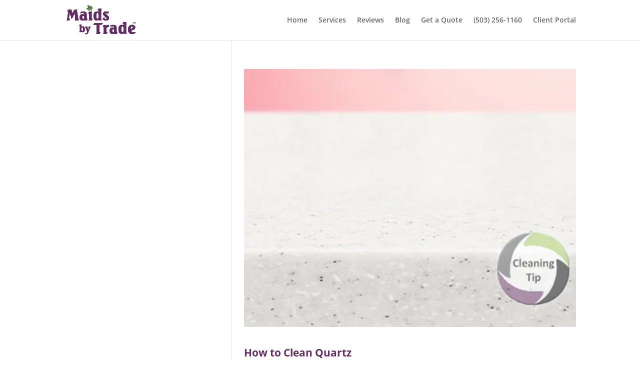

--- FILE ---
content_type: text/html; charset=UTF-8
request_url: https://maidsbytrade.com/tag/quartz/
body_size: 8263
content:
<!DOCTYPE html><html lang="en"><head><meta charset="UTF-8" /><meta http-equiv="X-UA-Compatible" content="IE=edge"><link rel="pingback" href="https://maidsbytrade.com/xmlrpc.php" /> <script type="text/javascript">document.documentElement.className = 'js';</script> <link rel="preconnect" href="https://fonts.gstatic.com" crossorigin /><meta name='robots' content='index, follow, max-image-preview:large, max-snippet:-1, max-video-preview:-1' /> <script id="cookieyes" type="text/javascript" src="https://cdn-cookieyes.com/client_data/c0df9307d533d9bf1de9962b/script.js"></script><script type="text/javascript">let jqueryParams=[],jQuery=function(r){return jqueryParams=[...jqueryParams,r],jQuery},$=function(r){return jqueryParams=[...jqueryParams,r],$};window.jQuery=jQuery,window.$=jQuery;let customHeadScripts=!1;jQuery.fn=jQuery.prototype={},$.fn=jQuery.prototype={},jQuery.noConflict=function(r){if(window.jQuery)return jQuery=window.jQuery,$=window.jQuery,customHeadScripts=!0,jQuery.noConflict},jQuery.ready=function(r){jqueryParams=[...jqueryParams,r]},$.ready=function(r){jqueryParams=[...jqueryParams,r]},jQuery.load=function(r){jqueryParams=[...jqueryParams,r]},$.load=function(r){jqueryParams=[...jqueryParams,r]},jQuery.fn.ready=function(r){jqueryParams=[...jqueryParams,r]},$.fn.ready=function(r){jqueryParams=[...jqueryParams,r]};</script> <link media="all" href="https://maidsbytrade.com/wp-content/cache/autoptimize/css/autoptimize_dcb01f852a362659021532a843a35716.css" rel="stylesheet"><title>Quartz Archives - Maids By Trade</title><meta name="description" content="Quartz countertops and other surfaces made of the same material need special cleaning processes. Read our recommendations for this and other tips." /><link rel="canonical" href="https://maidsbytrade.com/tag/quartz/" /><meta property="og:locale" content="en_US" /><meta property="og:type" content="article" /><meta property="og:title" content="Quartz Archives" /><meta property="og:url" content="https://maidsbytrade.com/tag/quartz/" /><meta property="og:site_name" content="Maids By Trade" /><meta name="twitter:card" content="summary_large_image" /><meta name="twitter:site" content="@MaidsbyTrade" /> <script type="application/ld+json" class="yoast-schema-graph">{"@context":"https://schema.org","@graph":[{"@type":"CollectionPage","@id":"https://maidsbytrade.com/tag/quartz/","url":"https://maidsbytrade.com/tag/quartz/","name":"Quartz Archives - Maids By Trade","isPartOf":{"@id":"https://maidsbytrade.com/#website"},"primaryImageOfPage":{"@id":"https://maidsbytrade.com/tag/quartz/#primaryimage"},"image":{"@id":"https://maidsbytrade.com/tag/quartz/#primaryimage"},"thumbnailUrl":"https://i0.wp.com/maidsbytrade.com/wp-content/uploads/2016/02/How-to-Clean-Quartz.jpg?fit=450%2C350&ssl=1","description":"Quartz countertops and other surfaces made of the same material need special cleaning processes. Read our recommendations for this and other tips.","breadcrumb":{"@id":"https://maidsbytrade.com/tag/quartz/#breadcrumb"},"inLanguage":"en"},{"@type":"ImageObject","inLanguage":"en","@id":"https://maidsbytrade.com/tag/quartz/#primaryimage","url":"https://i0.wp.com/maidsbytrade.com/wp-content/uploads/2016/02/How-to-Clean-Quartz.jpg?fit=450%2C350&ssl=1","contentUrl":"https://i0.wp.com/maidsbytrade.com/wp-content/uploads/2016/02/How-to-Clean-Quartz.jpg?fit=450%2C350&ssl=1","width":450,"height":350,"caption":"How to Clean Quartz"},{"@type":"BreadcrumbList","@id":"https://maidsbytrade.com/tag/quartz/#breadcrumb","itemListElement":[{"@type":"ListItem","position":1,"name":"Home","item":"https://maidsbytrade.com/"},{"@type":"ListItem","position":2,"name":"Quartz"}]},{"@type":"WebSite","@id":"https://maidsbytrade.com/#website","url":"https://maidsbytrade.com/","name":"Maids By Trade","description":"Built on a spotless reputation.","publisher":{"@id":"https://maidsbytrade.com/#organization"},"potentialAction":[{"@type":"SearchAction","target":{"@type":"EntryPoint","urlTemplate":"https://maidsbytrade.com/?s={search_term_string}"},"query-input":{"@type":"PropertyValueSpecification","valueRequired":true,"valueName":"search_term_string"}}],"inLanguage":"en"},{"@type":"Organization","@id":"https://maidsbytrade.com/#organization","name":"Maids by Trade","url":"https://maidsbytrade.com/","logo":{"@type":"ImageObject","inLanguage":"en","@id":"https://maidsbytrade.com/#/schema/logo/image/","url":"https://i0.wp.com/maidsbytrade.com/wp-content/uploads/2019/11/MBT-Logo.2.png?fit=410%2C410&ssl=1","contentUrl":"https://i0.wp.com/maidsbytrade.com/wp-content/uploads/2019/11/MBT-Logo.2.png?fit=410%2C410&ssl=1","width":410,"height":410,"caption":"Maids by Trade"},"image":{"@id":"https://maidsbytrade.com/#/schema/logo/image/"},"sameAs":["https://www.facebook.com/MaidsbyTrade/","https://x.com/MaidsbyTrade","https://www.instagram.com/maidsbytrade/","https://www.linkedin.com/company/maids-by-trade/","https://www.pinterest.com/maidsbytrade/","https://www.youtube.com/channel/UCU_TejmQVCobSDf9MLfXgBQ"]}]}</script> <link rel='dns-prefetch' href='//stats.wp.com' /><link rel='dns-prefetch' href='//v0.wordpress.com' /><link rel='dns-prefetch' href='//i0.wp.com' /><link rel='dns-prefetch' href='//c0.wp.com' /><link rel="alternate" type="application/rss+xml" title="Maids By Trade &raquo; Feed" href="https://maidsbytrade.com/feed/" /><link rel="alternate" type="application/rss+xml" title="Maids By Trade &raquo; Comments Feed" href="https://maidsbytrade.com/comments/feed/" /><link rel="alternate" type="application/rss+xml" title="Maids By Trade &raquo; Quartz Tag Feed" href="https://maidsbytrade.com/tag/quartz/feed/" />  <script src="//www.googletagmanager.com/gtag/js?id=G-ZLG7REJCEE"  data-cfasync="false" data-wpfc-render="false" type="text/javascript" async></script> <script data-cfasync="false" data-wpfc-render="false" type="text/javascript">var mi_version = '9.2.0';
				var mi_track_user = true;
				var mi_no_track_reason = '';
								var MonsterInsightsDefaultLocations = {"page_location":"https:\/\/maidsbytrade.com\/tag\/quartz\/"};
				if ( typeof MonsterInsightsPrivacyGuardFilter === 'function' ) {
					var MonsterInsightsLocations = (typeof MonsterInsightsExcludeQuery === 'object') ? MonsterInsightsPrivacyGuardFilter( MonsterInsightsExcludeQuery ) : MonsterInsightsPrivacyGuardFilter( MonsterInsightsDefaultLocations );
				} else {
					var MonsterInsightsLocations = (typeof MonsterInsightsExcludeQuery === 'object') ? MonsterInsightsExcludeQuery : MonsterInsightsDefaultLocations;
				}

								var disableStrs = [
										'ga-disable-G-ZLG7REJCEE',
									];

				/* Function to detect opted out users */
				function __gtagTrackerIsOptedOut() {
					for (var index = 0; index < disableStrs.length; index++) {
						if (document.cookie.indexOf(disableStrs[index] + '=true') > -1) {
							return true;
						}
					}

					return false;
				}

				/* Disable tracking if the opt-out cookie exists. */
				if (__gtagTrackerIsOptedOut()) {
					for (var index = 0; index < disableStrs.length; index++) {
						window[disableStrs[index]] = true;
					}
				}

				/* Opt-out function */
				function __gtagTrackerOptout() {
					for (var index = 0; index < disableStrs.length; index++) {
						document.cookie = disableStrs[index] + '=true; expires=Thu, 31 Dec 2099 23:59:59 UTC; path=/';
						window[disableStrs[index]] = true;
					}
				}

				if ('undefined' === typeof gaOptout) {
					function gaOptout() {
						__gtagTrackerOptout();
					}
				}
								window.dataLayer = window.dataLayer || [];

				window.MonsterInsightsDualTracker = {
					helpers: {},
					trackers: {},
				};
				if (mi_track_user) {
					function __gtagDataLayer() {
						dataLayer.push(arguments);
					}

					function __gtagTracker(type, name, parameters) {
						if (!parameters) {
							parameters = {};
						}

						if (parameters.send_to) {
							__gtagDataLayer.apply(null, arguments);
							return;
						}

						if (type === 'event') {
														parameters.send_to = monsterinsights_frontend.v4_id;
							var hookName = name;
							if (typeof parameters['event_category'] !== 'undefined') {
								hookName = parameters['event_category'] + ':' + name;
							}

							if (typeof MonsterInsightsDualTracker.trackers[hookName] !== 'undefined') {
								MonsterInsightsDualTracker.trackers[hookName](parameters);
							} else {
								__gtagDataLayer('event', name, parameters);
							}
							
						} else {
							__gtagDataLayer.apply(null, arguments);
						}
					}

					__gtagTracker('js', new Date());
					__gtagTracker('set', {
						'developer_id.dZGIzZG': true,
											});
					if ( MonsterInsightsLocations.page_location ) {
						__gtagTracker('set', MonsterInsightsLocations);
					}
										__gtagTracker('config', 'G-ZLG7REJCEE', {"forceSSL":"true"} );
															window.gtag = __gtagTracker;										(function () {
						/* https://developers.google.com/analytics/devguides/collection/analyticsjs/ */
						/* ga and __gaTracker compatibility shim. */
						var noopfn = function () {
							return null;
						};
						var newtracker = function () {
							return new Tracker();
						};
						var Tracker = function () {
							return null;
						};
						var p = Tracker.prototype;
						p.get = noopfn;
						p.set = noopfn;
						p.send = function () {
							var args = Array.prototype.slice.call(arguments);
							args.unshift('send');
							__gaTracker.apply(null, args);
						};
						var __gaTracker = function () {
							var len = arguments.length;
							if (len === 0) {
								return;
							}
							var f = arguments[len - 1];
							if (typeof f !== 'object' || f === null || typeof f.hitCallback !== 'function') {
								if ('send' === arguments[0]) {
									var hitConverted, hitObject = false, action;
									if ('event' === arguments[1]) {
										if ('undefined' !== typeof arguments[3]) {
											hitObject = {
												'eventAction': arguments[3],
												'eventCategory': arguments[2],
												'eventLabel': arguments[4],
												'value': arguments[5] ? arguments[5] : 1,
											}
										}
									}
									if ('pageview' === arguments[1]) {
										if ('undefined' !== typeof arguments[2]) {
											hitObject = {
												'eventAction': 'page_view',
												'page_path': arguments[2],
											}
										}
									}
									if (typeof arguments[2] === 'object') {
										hitObject = arguments[2];
									}
									if (typeof arguments[5] === 'object') {
										Object.assign(hitObject, arguments[5]);
									}
									if ('undefined' !== typeof arguments[1].hitType) {
										hitObject = arguments[1];
										if ('pageview' === hitObject.hitType) {
											hitObject.eventAction = 'page_view';
										}
									}
									if (hitObject) {
										action = 'timing' === arguments[1].hitType ? 'timing_complete' : hitObject.eventAction;
										hitConverted = mapArgs(hitObject);
										__gtagTracker('event', action, hitConverted);
									}
								}
								return;
							}

							function mapArgs(args) {
								var arg, hit = {};
								var gaMap = {
									'eventCategory': 'event_category',
									'eventAction': 'event_action',
									'eventLabel': 'event_label',
									'eventValue': 'event_value',
									'nonInteraction': 'non_interaction',
									'timingCategory': 'event_category',
									'timingVar': 'name',
									'timingValue': 'value',
									'timingLabel': 'event_label',
									'page': 'page_path',
									'location': 'page_location',
									'title': 'page_title',
									'referrer' : 'page_referrer',
								};
								for (arg in args) {
																		if (!(!args.hasOwnProperty(arg) || !gaMap.hasOwnProperty(arg))) {
										hit[gaMap[arg]] = args[arg];
									} else {
										hit[arg] = args[arg];
									}
								}
								return hit;
							}

							try {
								f.hitCallback();
							} catch (ex) {
							}
						};
						__gaTracker.create = newtracker;
						__gaTracker.getByName = newtracker;
						__gaTracker.getAll = function () {
							return [];
						};
						__gaTracker.remove = noopfn;
						__gaTracker.loaded = true;
						window['__gaTracker'] = __gaTracker;
					})();
									} else {
										console.log("");
					(function () {
						function __gtagTracker() {
							return null;
						}

						window['__gtagTracker'] = __gtagTracker;
						window['gtag'] = __gtagTracker;
					})();
									}</script> <meta content="Child Theme for Divi v.1.0" name="generator"/> <script data-cfasync="false" data-wpfc-render="false" type="text/javascript" id='monsterinsights-frontend-script-js-extra'>var monsterinsights_frontend = {"js_events_tracking":"true","download_extensions":"doc,pdf,ppt,zip,xls,docx,pptx,xlsx","inbound_paths":"[]","home_url":"https:\/\/maidsbytrade.com","hash_tracking":"false","v4_id":"G-ZLG7REJCEE"};</script> <script type="text/javascript" src="https://maidsbytrade.com/wp-includes/js/jquery/jquery.min.js" id="jquery-core-js"></script> <script type="text/javascript" id="jquery-js-after">jqueryParams.length&&$.each(jqueryParams,function(e,r){if("function"==typeof r){var n=String(r);n.replace("$","jQuery");var a=new Function("return "+n)();$(document).ready(a)}});</script> <script type="text/javascript" id="frontend-checklist-js-extra">var frontendChecklist = {"ajaxurl":"https:\/\/maidsbytrade.com\/wp-admin\/admin-ajax.php"};</script> <link rel="https://api.w.org/" href="https://maidsbytrade.com/wp-json/" /><link rel="alternate" title="JSON" type="application/json" href="https://maidsbytrade.com/wp-json/wp/v2/tags/5646" /><link rel="EditURI" type="application/rsd+xml" title="RSD" href="https://maidsbytrade.com/xmlrpc.php?rsd" /><meta name="viewport" content="width=device-width, initial-scale=1.0, maximum-scale=1.0, user-scalable=0" /><link rel="icon" href="https://i0.wp.com/maidsbytrade.com/wp-content/uploads/2016/01/cropped-Maids-by-Trade-Favicon.png?fit=32%2C32&#038;ssl=1" sizes="32x32" /><link rel="icon" href="https://i0.wp.com/maidsbytrade.com/wp-content/uploads/2016/01/cropped-Maids-by-Trade-Favicon.png?fit=192%2C192&#038;ssl=1" sizes="192x192" /><link rel="apple-touch-icon" href="https://i0.wp.com/maidsbytrade.com/wp-content/uploads/2016/01/cropped-Maids-by-Trade-Favicon.png?fit=180%2C180&#038;ssl=1" /><meta name="msapplication-TileImage" content="https://i0.wp.com/maidsbytrade.com/wp-content/uploads/2016/01/cropped-Maids-by-Trade-Favicon.png?fit=270%2C270&#038;ssl=1" /></head><body class="archive tag tag-quartz tag-5646 et_pb_button_helper_class et_fixed_nav et_show_nav et_primary_nav_dropdown_animation_fade et_secondary_nav_dropdown_animation_fade et_header_style_left et_pb_footer_columns4 et_cover_background et_pb_gutter osx et_pb_gutters3 et_smooth_scroll et_left_sidebar et_divi_theme et-db"><div id="page-container"><header id="main-header" data-height-onload="66"><div class="container clearfix et_menu_container"><div class="logo_container"> <span class="logo_helper"></span> <a href="https://maidsbytrade.com/"> <img src="https://maidsbytrade.com/wp-content/uploads/2017/10/Maids-by-Trade-logo-11.png" alt="Maids By Trade" id="logo" data-height-percentage="100" /> </a></div><div id="et-top-navigation" data-height="66" data-fixed-height="40"><nav id="top-menu-nav"><ul id="top-menu" class="nav"><li id="menu-item-9168" class="menu-item menu-item-type-post_type menu-item-object-page menu-item-home menu-item-9168"><a href="https://maidsbytrade.com/">Home</a></li><li id="menu-item-72" class="menu-item menu-item-type-post_type menu-item-object-page menu-item-72"><a href="https://maidsbytrade.com/services/">Services</a></li><li id="menu-item-16523" class="menu-item menu-item-type-post_type menu-item-object-page menu-item-16523"><a href="https://maidsbytrade.com/reviews/">Reviews</a></li><li id="menu-item-16624" class="menu-item menu-item-type-post_type menu-item-object-page menu-item-16624"><a href="https://maidsbytrade.com/blogger/">Blog</a></li><li id="menu-item-17027" class="menu-item menu-item-type-custom menu-item-object-custom menu-item-17027"><a href="https://maidsbytrade.com/request-estimate/">Get a Quote</a></li><li id="menu-item-17023" class="menu-item menu-item-type-custom menu-item-object-custom menu-item-17023"><a href="tel:5032561160">(503) 256-1160</a></li><li id="menu-item-17067" class="menu-item menu-item-type-custom menu-item-object-custom menu-item-17067"><a href="https://clienthub.getjobber.com/client_hubs/7f254c78-3546-4225-bf0a-097677a29dfd/login/new?source=share_login">Client Portal</a></li></ul></nav><div id="et_mobile_nav_menu"><div class="mobile_nav closed"> <span class="select_page">Select Page</span> <span class="mobile_menu_bar mobile_menu_bar_toggle"></span></div></div></div></div><div class="et_search_outer"><div class="container et_search_form_container"><form role="search" method="get" class="et-search-form" action="https://maidsbytrade.com/"> <input type="search" class="et-search-field" placeholder="Search &hellip;" value="" name="s" title="Search for:" /></form> <span class="et_close_search_field"></span></div></div></header><div id="et-main-area"><div id="main-content"><div class="container"><div id="content-area" class="clearfix"><div id="left-area"><article id="post-2461" class="et_pb_post post-2461 post type-post status-publish format-standard has-post-thumbnail hentry category-cleaning-tips tag-how-to tag-kitchen-cleaning tag-quartz tag-stains"> <a class="entry-featured-image-url" href="https://maidsbytrade.com/how-to-clean-quartz/"> <img src="https://i0.wp.com/maidsbytrade.com/wp-content/uploads/2016/02/How-to-Clean-Quartz.jpg?resize=450%2C350&#038;ssl=1" alt="How to Clean Quartz" class="" width="1080" height="675" /> </a><h2 class="entry-title"><a href="https://maidsbytrade.com/how-to-clean-quartz/">How to Clean Quartz</a></h2><p class="post-meta"><span class="published">Last updated Aug 24, 2018 at 12:17PM | Published on Feb 4, 2016</span> | <a href="https://maidsbytrade.com/category/cleaning-tips/" rel="category tag">Cleaning Tips</a> | <span class="comments-number"><a href="https://maidsbytrade.com/how-to-clean-quartz/#respond">0 comments</a></span></p>Quartz makes a ideal countertop. It&#8217;s extremely hard and difficult to scratch. However, that doesn&#8217;t mean quartz is immune to damage. Read on to find out how to properly care for and clean quartz. &nbsp; &nbsp; How to Clean Simple wipe-downs are all...</article></div></div></div></div> <span class="et_pb_scroll_top et-pb-icon"></span><footer id="main-footer"><div class="container"><div id="footer-widgets" class="clearfix"><div class="footer-widget"><div id="nav_menu-14" class="fwidget et_pb_widget widget_nav_menu"><div class="menu-footer-i-container"><ul id="menu-footer-i" class="menu"><li id="menu-item-14581" class="menu-item menu-item-type-post_type menu-item-object-page menu-item-14581"><a href="https://maidsbytrade.com/wiki/">Wiki</a></li><li id="menu-item-16342" class="menu-item menu-item-type-custom menu-item-object-custom menu-item-16342"><a href="https://maidsbytrade.com/about/">About</a></li><li id="menu-item-14584" class="menu-item menu-item-type-post_type menu-item-object-page menu-item-14584"><a href="https://maidsbytrade.com/house-cleaning-service-giving-back/">Giving Back</a></li><li id="menu-item-14585" class="menu-item menu-item-type-post_type menu-item-object-page menu-item-14585"><a href="https://maidsbytrade.com/jobs/">Job Listings</a></li><li id="menu-item-14587" class="menu-item menu-item-type-taxonomy menu-item-object-category menu-item-14587"><a href="https://maidsbytrade.com/category/cleaning-tips/">Cleaning Tips</a></li><li id="menu-item-14588" class="menu-item menu-item-type-taxonomy menu-item-object-category menu-item-14588"><a href="https://maidsbytrade.com/category/savvy-humor/">Savvy Humor</a></li><li id="menu-item-17035" class="menu-item menu-item-type-post_type menu-item-object-page menu-item-17035"><a href="https://maidsbytrade.com/commercial-cleaning-services/">Business Sanitation</a></li></ul></div></div><div id="custom_html-3" class="widget_text fwidget et_pb_widget widget_custom_html"><div class="textwidget custom-html-widget"><iframe src="https://www.franchisegator.com/tracker.php?action=visit&g_id=3899&cc=1&landing_page=maidsbytrade-landing" height="1" width="1" style="width:1;height:1;border:0"></iframe></div></div></div><div class="footer-widget"><div id="nav_menu-15" class="fwidget et_pb_widget widget_nav_menu"><div class="menu-footer-ii-container"><ul id="menu-footer-ii" class="menu"><li id="menu-item-381" class="menu-item menu-item-type-post_type menu-item-object-page menu-item-381"><a href="https://maidsbytrade.com/faq/">FAQ</a></li><li id="menu-item-9262" class="menu-item menu-item-type-taxonomy menu-item-object-category menu-item-9262"><a href="https://maidsbytrade.com/category/tools/">Tools</a></li><li id="menu-item-325" class="menu-item menu-item-type-post_type menu-item-object-page menu-item-325"><a href="https://maidsbytrade.com/press-releases/">Media</a></li><li id="menu-item-9742" class="menu-item menu-item-type-post_type menu-item-object-page current_page_parent menu-item-9742"><a href="https://maidsbytrade.com/blog/">Blog Archive</a></li><li id="menu-item-2895" class="menu-item menu-item-type-post_type menu-item-object-page menu-item-2895"><a href="https://maidsbytrade.com/green-living/">Green Living</a></li><li id="menu-item-5031" class="menu-item menu-item-type-post_type menu-item-object-page menu-item-5031"><a href="https://maidsbytrade.com/ecopink-green-clean/">EcoPink™ System</a></li><li id="menu-item-2885" class="menu-item menu-item-type-post_type menu-item-object-page menu-item-2885"><a href="https://maidsbytrade.com/house-cleaning-facts/">Cleaning Facts</a></li></ul></div></div></div><div class="footer-widget"><div id="nav_menu-16" class="fwidget et_pb_widget widget_nav_menu"><div class="menu-footer-iii-container"><ul id="menu-footer-iii" class="menu"><li id="menu-item-380" class="menu-item menu-item-type-post_type menu-item-object-page menu-item-380"><a href="https://maidsbytrade.com/house-cleaning-service-disclaimer-notice/">Disclaimer</a></li><li id="menu-item-2896" class="menu-item menu-item-type-post_type menu-item-object-page menu-item-2896"><a href="https://maidsbytrade.com/background/">Background</a></li><li id="menu-item-2898" class="menu-item menu-item-type-post_type menu-item-object-page menu-item-2898"><a href="https://maidsbytrade.com/commitment/">Commitment</a></li><li id="menu-item-5032" class="menu-item menu-item-type-post_type menu-item-object-page menu-item-5032"><a href="https://maidsbytrade.com/house-cleaning-service-guarantee/">Our Guarantee</a></li><li id="menu-item-328" class="menu-item menu-item-type-post_type menu-item-object-page menu-item-privacy-policy menu-item-328"><a rel="privacy-policy" href="https://maidsbytrade.com/privacy-policy/">Privacy Policy</a></li><li id="menu-item-330" class="menu-item menu-item-type-post_type menu-item-object-page menu-item-330"><a href="https://maidsbytrade.com/code-of-ethics-and-conduct/">Code of Ethics</a></li><li id="menu-item-331" class="menu-item menu-item-type-post_type menu-item-object-page menu-item-331"><a href="https://maidsbytrade.com/terms-and-conditions/">Website Terms</a></li></ul></div></div></div><div class="footer-widget"><div id="image-13" class="fwidget et_pb_widget widget_image"><div class="jetpack-image-container"><a  href="https://maidsbytrade.com/"><img src="https://i0.wp.com/maidsbytrade.com/wp-content/uploads/2019/11/MBT-circle-Logo.png?resize=512%2C512&#038;ssl=1" alt="Maids by Trade logo" width="512" height="512" data-recalc-dims="1" /></a></div></div><div id="search-7" class="fwidget et_pb_widget widget_search"><form role="search" method="get" id="searchform" class="searchform" action="https://maidsbytrade.com/"><div> <label class="screen-reader-text" for="s">Search for:</label> <input type="text" value="" name="s" id="s" /> <input type="submit" id="searchsubmit" value="Search" /></div></form></div></div></div></div><div id="et-footer-nav"><div class="container"><ul id="menu-top-menu" class="bottom-nav"><li class="menu-item menu-item-type-post_type menu-item-object-page menu-item-home menu-item-9168"><a href="https://maidsbytrade.com/">Home</a></li><li class="menu-item menu-item-type-post_type menu-item-object-page menu-item-72"><a href="https://maidsbytrade.com/services/">Services</a></li><li class="menu-item menu-item-type-post_type menu-item-object-page menu-item-16523"><a href="https://maidsbytrade.com/reviews/">Reviews</a></li><li class="menu-item menu-item-type-post_type menu-item-object-page menu-item-16624"><a href="https://maidsbytrade.com/blogger/">Blog</a></li><li class="menu-item menu-item-type-custom menu-item-object-custom menu-item-17027"><a href="https://maidsbytrade.com/request-estimate/">Get a Quote</a></li><li class="menu-item menu-item-type-custom menu-item-object-custom menu-item-17023"><a href="tel:5032561160">(503) 256-1160</a></li><li class="menu-item menu-item-type-custom menu-item-object-custom menu-item-17067"><a href="https://clienthub.getjobber.com/client_hubs/7f254c78-3546-4225-bf0a-097677a29dfd/login/new?source=share_login">Client Portal</a></li></ul></div></div><div id="footer-bottom"><div class="container clearfix"><ul class="et-social-icons"><li class="et-social-icon et-social-facebook"> <a href="https://www.facebook.com/MaidsbyTrade" class="icon"> <span>Facebook</span> </a></li><li class="et-social-icon et-social-twitter"> <a href="https://www.twitter.com/MaidsbyTrade" class="icon"> <span>Twitter</span> </a></li><li class="et-social-icon et-social-rss"> <a href="https://maidsbytrade.com/feed/" class="icon"> <span>RSS</span> </a></li></ul></div></div></footer></div></div> <script type="text/javascript">/* MonsterInsights Scroll Tracking */
		if ( typeof(jQuery) !== 'undefined' ) {
		jQuery( document ).ready(function(){
		function monsterinsights_scroll_tracking_load() {
		if ( ( typeof(__gaTracker) !== 'undefined' && __gaTracker && __gaTracker.hasOwnProperty( "loaded" ) && __gaTracker.loaded == true ) || ( typeof(__gtagTracker) !== 'undefined' && __gtagTracker ) ) {
		(function(factory) {
		factory(jQuery);
		}(function($) {

		/* Scroll Depth */
		"use strict";
		var defaults = {
		percentage: true
		};

		var $window = $(window),
		cache = [],
		scrollEventBound = false,
		lastPixelDepth = 0;

		/*
		* Plugin
		*/

		$.scrollDepth = function(options) {

		var startTime = +new Date();

		options = $.extend({}, defaults, options);

		/*
		* Functions
		*/

		function sendEvent(action, label, scrollDistance, timing) {
		if ( 'undefined' === typeof MonsterInsightsObject || 'undefined' === typeof MonsterInsightsObject.sendEvent ) {
		return;
		}
			var paramName = action.toLowerCase();
	var fieldsArray = {
	send_to: 'G-ZLG7REJCEE',
	non_interaction: true
	};
	fieldsArray[paramName] = label;

	if (arguments.length > 3) {
	fieldsArray.scroll_timing = timing
	MonsterInsightsObject.sendEvent('event', 'scroll_depth', fieldsArray);
	} else {
	MonsterInsightsObject.sendEvent('event', 'scroll_depth', fieldsArray);
	}
			}

		function calculateMarks(docHeight) {
		return {
		'25%' : parseInt(docHeight * 0.25, 10),
		'50%' : parseInt(docHeight * 0.50, 10),
		'75%' : parseInt(docHeight * 0.75, 10),
		/* Cushion to trigger 100% event in iOS */
		'100%': docHeight - 5
		};
		}

		function checkMarks(marks, scrollDistance, timing) {
		/* Check each active mark */
		$.each(marks, function(key, val) {
		if ( $.inArray(key, cache) === -1 && scrollDistance >= val ) {
		sendEvent('Percentage', key, scrollDistance, timing);
		cache.push(key);
		}
		});
		}

		function rounded(scrollDistance) {
		/* Returns String */
		return (Math.floor(scrollDistance/250) * 250).toString();
		}

		function init() {
		bindScrollDepth();
		}

		/*
		* Public Methods
		*/

		/* Reset Scroll Depth with the originally initialized options */
		$.scrollDepth.reset = function() {
		cache = [];
		lastPixelDepth = 0;
		$window.off('scroll.scrollDepth');
		bindScrollDepth();
		};

		/* Add DOM elements to be tracked */
		$.scrollDepth.addElements = function(elems) {

		if (typeof elems == "undefined" || !$.isArray(elems)) {
		return;
		}

		$.merge(options.elements, elems);

		/* If scroll event has been unbound from window, rebind */
		if (!scrollEventBound) {
		bindScrollDepth();
		}

		};

		/* Remove DOM elements currently tracked */
		$.scrollDepth.removeElements = function(elems) {

		if (typeof elems == "undefined" || !$.isArray(elems)) {
		return;
		}

		$.each(elems, function(index, elem) {

		var inElementsArray = $.inArray(elem, options.elements);
		var inCacheArray = $.inArray(elem, cache);

		if (inElementsArray != -1) {
		options.elements.splice(inElementsArray, 1);
		}

		if (inCacheArray != -1) {
		cache.splice(inCacheArray, 1);
		}

		});

		};

		/*
		* Throttle function borrowed from:
		* Underscore.js 1.5.2
		* http://underscorejs.org
		* (c) 2009-2013 Jeremy Ashkenas, DocumentCloud and Investigative Reporters & Editors
		* Underscore may be freely distributed under the MIT license.
		*/

		function throttle(func, wait) {
		var context, args, result;
		var timeout = null;
		var previous = 0;
		var later = function() {
		previous = new Date;
		timeout = null;
		result = func.apply(context, args);
		};
		return function() {
		var now = new Date;
		if (!previous) previous = now;
		var remaining = wait - (now - previous);
		context = this;
		args = arguments;
		if (remaining <= 0) {
		clearTimeout(timeout);
		timeout = null;
		previous = now;
		result = func.apply(context, args);
		} else if (!timeout) {
		timeout = setTimeout(later, remaining);
		}
		return result;
		};
		}

		/*
		* Scroll Event
		*/

		function bindScrollDepth() {

		scrollEventBound = true;

		$window.on('scroll.scrollDepth', throttle(function() {
		/*
		* We calculate document and window height on each scroll event to
		* account for dynamic DOM changes.
		*/

		var docHeight = $(document).height(),
		winHeight = window.innerHeight ? window.innerHeight : $window.height(),
		scrollDistance = $window.scrollTop() + winHeight,

		/* Recalculate percentage marks */
		marks = calculateMarks(docHeight),

		/* Timing */
		timing = +new Date - startTime;

		checkMarks(marks, scrollDistance, timing);
		}, 500));

		}

		init();
		};

		/* UMD export */
		return $.scrollDepth;

		}));

		jQuery.scrollDepth();
		} else {
		setTimeout(monsterinsights_scroll_tracking_load, 200);
		}
		}
		monsterinsights_scroll_tracking_load();
		});
		}
		/* End MonsterInsights Scroll Tracking */</script> <script type="text/javascript" id="divi-custom-script-js-extra">var DIVI = {"item_count":"%d Item","items_count":"%d Items"};
var et_builder_utils_params = {"condition":{"diviTheme":true,"extraTheme":false},"scrollLocations":["app","top"],"builderScrollLocations":{"desktop":"app","tablet":"app","phone":"app"},"onloadScrollLocation":"app","builderType":"fe"};
var et_frontend_scripts = {"builderCssContainerPrefix":"#et-boc","builderCssLayoutPrefix":"#et-boc .et-l"};
var et_pb_custom = {"ajaxurl":"https:\/\/maidsbytrade.com\/wp-admin\/admin-ajax.php","images_uri":"https:\/\/maidsbytrade.com\/wp-content\/themes\/Divi\/images","builder_images_uri":"https:\/\/maidsbytrade.com\/wp-content\/themes\/Divi\/includes\/builder\/images","et_frontend_nonce":"bf972e6d33","subscription_failed":"Please, check the fields below to make sure you entered the correct information.","et_ab_log_nonce":"dcb6006f23","fill_message":"Please, fill in the following fields:","contact_error_message":"Please, fix the following errors:","invalid":"Invalid email","captcha":"Captcha","prev":"Prev","previous":"Previous","next":"Next","wrong_captcha":"You entered the wrong number in captcha.","wrong_checkbox":"Checkbox","ignore_waypoints":"no","is_divi_theme_used":"1","widget_search_selector":".widget_search","ab_tests":[],"is_ab_testing_active":"","page_id":"2461","unique_test_id":"","ab_bounce_rate":"5","is_cache_plugin_active":"yes","is_shortcode_tracking":"","tinymce_uri":"https:\/\/maidsbytrade.com\/wp-content\/themes\/Divi\/includes\/builder\/frontend-builder\/assets\/vendors","accent_color":"#977196","waypoints_options":[]};
var et_pb_box_shadow_elements = [];</script> <script type="text/javascript" src="https://stats.wp.com/e-202604.js" id="jetpack-stats-js" data-wp-strategy="defer"></script> <script type="text/javascript" id="jetpack-stats-js-after">_stq = window._stq || [];
_stq.push([ "view", JSON.parse("{\"v\":\"ext\",\"blog\":\"92260999\",\"post\":\"0\",\"tz\":\"-8\",\"srv\":\"maidsbytrade.com\",\"j\":\"1:13.1.4\"}") ]);
_stq.push([ "clickTrackerInit", "92260999", "0" ]);</script> <script defer src="https://maidsbytrade.com/wp-content/cache/autoptimize/js/autoptimize_d5716fa7f8472a3768560e71121b8f05.js"></script></body></html>
<!--
Performance optimized by W3 Total Cache. Learn more: https://www.boldgrid.com/w3-total-cache/

Content Delivery Network via N/A

Served from: maidsbytrade.com @ 2026-01-21 12:52:21 by W3 Total Cache
-->